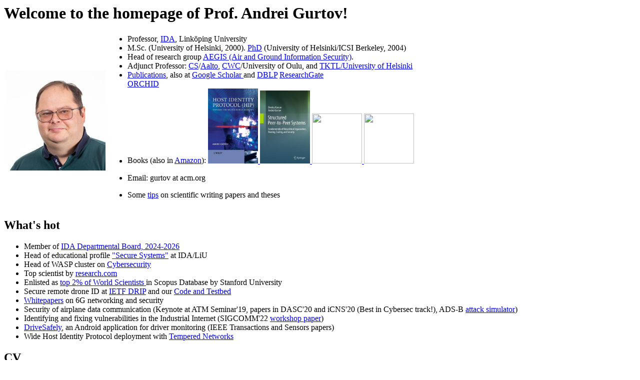

--- FILE ---
content_type: text/html
request_url: https://www.ida.liu.se/~andgu38/
body_size: 6932
content:
<html>
<head>
<meta name="verify-v1" 
content="WbNbhK4NWDj3gMVqeWAXWHjGCLYZRjzp3N3/uY5Zwv8=" />
<title>
Homepage of Prof. Andrei Gurtov
</title>
</head>

<body>
<h1>Welcome to the homepage of Prof. Andrei Gurtov!
</h1>
<table>
<TR>
<TD>
<a href="andrei14.jpg">
<IMG SRC="https://liu.se/-/media/employeeimages/38/employee_image_andgu38.jpeg" ALT="Andrei" width="200">
</a>
<td>
<ul>
<li>
Professor, <a href="http://www.ida.liu.se/index.en.shtml">IDA</a>, Link&ouml;ping University
<li> 
M.Sc. (University of Helsinki, 2000).
<a href="https://helda.helsinki.fi/handle/10138/21383">
PhD</a> (University of Helsinki/ICSI Berkeley, 2004)
<!--
('04),
Ph.Lic.('02), 
M.Sc.('00)-->

<li>
Head of research group <a href="https://www.ida.liu.se/divisions/adit/aegis/">AEGIS (Air and Ground Information Security)</a>.

<li>
Adjunct Professor: <a 
href="http://cs.aalto.fi/">CS</a>/<a 
href="http://www.aalto.fi">Aalto</a>,
<a href="https://www.oulu.fi/en/university/faculties-and-units/faculty-information-technology-and-electrical-engineering">CWC</a>/University of Oulu,
and <a 
href="http://www.cs.helsinki.fi">TKTL/University 
of Helsinki</a>

<!--
<li>
<a href="http://www.linkedin.com/pub/andrei-gurtov/1/6a2/938">LinkedIn</a>
-->

<li><A HREF="papers">Publications</A>, also at <a 
href="http://scholar.google.fi/citations?user=IA6yewwAAAAJ">Google 
Scholar </a> and <a href="http://dblp.uni-trier.de/pers/hd/g/Gurtov:Andrei_V=">DBLP</a>
<a href="https://www.researchgate.net/profile/Andrei_Gurtov/?ev=hdr_xprf">ResearchGate</a><Br>

<a href="http://orcid.org/0000-0002-9829-9287">ORCHID</a>

<li>Books (also in <a href="http://www.amazon.co.uk/Andrei-Gurtov/e/B001JSJJ4A/ref=ntt_dp_epwbk_0">Amazon</a>):
<a 
href="https://www.wiley.com/en-ie/Host+Identity+Protocol+(HIP)%3A+Towards+the+Secure+Mobile+Internet-p-9780470772904">
<IMG SRC="papers/hip_book_cover.jpg" width="100" ALT="Book cover">
</a>
<a href="http://www.springer.com/computer/communication+networks/book/978-1-4614-5482-3">
<IMG SRC="https://media.springernature.com/w306/springer-static/cover-hires/book/978-1-4614-5483-0" width="100">
</a>
<a href="http://www.amazon.com/Software-Defined-Mobile-Networks-SDMN/dp/1118900286">
<IMG SRC="http://media.wiley.com/product_data/coverImage300/86/11189002/1118900286.jpg" width="100">
<a href="https://www.wiley.com/en-ie/A+Comprehensive+Guide+to+5G+Security-p-9781119293057">
<IMG SRC="http://media.wiley.com/product_data/coverImage300/49/11192930/1119293049.jpg" width="100">
</a>

<p>
<li>Email: gurtov at acm.org
<p>

<p>
<li>Some 
<a href="ag_writing_hints.pdf">tips</a> on scientific writing papers and theses
<p>

<!--
<li>I am looking for potential PhD students and postdocs! 
-->
</UL>
<TD>
</Table>

<h2>What's hot</h2>
<ul>
<li>Member of 
<a href="https://liu.se/en/organisation/liu/ida/institutionsstyrelsen-vid-ida">
IDA Departmental Board, 2024-2026 
</a>
<li>Head of educational profile <a href="https://liu.se/artikel/masterprofil-sakra-system">"Secure Systems"</a> at IDA/LiU
<li>Head of WASP cluster on <a href="https://internal.wasp-sweden.org/cybersecurity/">Cybersecurity</a>
<li>Top scientist by <a href="https://research.com/u/andrei-gurtov"> research.com</a>
<li>Enlisted as 
<a href="https://elsevier.digitalcommonsdata.com/datasets/btchxktzyw/7">top 2% of World Scientists </a>in Scopus Database by Stanford University
<li>Secure remote drone ID at <a href ="https://datatracker.ietf.org/wg/drip/about/">IETF DRIP</a>
and our 
<a href="drip/">Code and Testbed</a>
<li><a href="https://www.6gflagship.com/white-papers/">Whitepapers</a> on 6G networking and security
<li>Security of airplane data communication (Keynote at ATM Seminar'19, papers in DASC'20 and iCNS'20 (Best in Cybersec track!), ADS-B 
<a href="http://zebroid.ida.liu.se/">attack simulator</a>) 
<li>Identifying and fixing vulnerabilities in the Industrial Internet (SIGCOMM'22 
<a href="https://www.researchgate.net/publication/362875699_Optimization_of_Relay_Placement_for_Scalable_Virtual_Private_LAN_Services">workshop paper</a>)
<li><a href="https://mobiledrivesafely.com/">DriveSafely</a>, an Android application for driver monitoring (IEEE Transactions and Sensors papers)
<li>Wide Host Identity Protocol deployment with <a href="http://tempered.io">Tempered Networks</a>
</ul>


<h2>CV</h2>
<ul>
<li>Chair, <a href="https://r8.ieee.org/sweden/">IEEE Sweden</a>, 2021-2024
<li>Board member/vice-chair, IEEE Sweden, 2017-2020; Vice-chair, <a href="http://sites.ieee.org/finland/">IEEE Finland</a>, 2016-17
<li>Principal Scientist, <a 
href="http://www.aalto.fi">Aalto University</a>,
<a href="http://www.hiit.fi">HIIT</a>, 2004-2016
<li>Visiting Scholar, ICSI/UC Berkeley, 2013
<li> Professor, University 
of Oulu,
Centre for 
Wireless Communications, 2010-2012
<li>
Co-chair of IRTF <a 
href="https://www.irtf.org/concluded/hiprg.html">research 
group on HIP</a>, 2005-2012
<li> 
In <a href="http://www.icir.org">ICIR/ICSI</a> Berkeley in 2003, 
2005.
<li> Short-term scientific visits: MIT, Stanford, University of London, Oxford University, RWTH Aachen, Bern University, CERN, Hebrew University of Jerusalem, Tsinghua University, Indian Institute of Technology
<li>Senior Researcher, TeliaSonera, 2000-2004
<li>Researcher/Lecturer, Department of Computer Science, University of Helsinki, 1998-2004
</ul>

<P>
<h2>Research interests</h2>
<ul>
<li>Communication and ID protocols for Unmanned Aircraft
<li>Cybersecurity of transport (air, sea, road)
<li>Machine Learning, AI for anomaly detection
<li>Industrial Internet, Cyber Physical Systems
<li>Applying Game Theory to computer networks and systems
<li>Network Security, Host Identity Protocol
<li>6G/5G
<li>Multipath congestion control
<li>Peer-to-peer communication 
</ul>


<h2>Awards and Achievements</h2>
<ul>
<li>Best paper in Cybersecuity track, iCNS'20
<li>Examiner of the Best MSc thesis in Computer Science, LiU, 2018 (Mohammad Khodari)
<li>Adviser of the Best PhD Thesis in Computer Science in Finland, 2017 (Ilya Nikolaevskiy)
<li>Best paper award at IEEE CSCN'17
<li>IEEE Outstanding Section Membership Recruitment and Retention Performance, Finland Section, 2017
<li>CELTIC-PLUS Excellence Award for Network Technologies, SIGMONA Project, 2017
<li>IEEE Distinguished Lecturer, 2016-19
<li>ACM Distinguished Scientist, 2015
<li>Google Faculty Award, technical sponsor Vint Cerf
<li>Most read author of Aalto University and most cited of HIIT on ResearchGate (June 2015)
<li>HIP book to Best Readings in Communications and Information Systems Security, IEEE ComSoc, 2013
<li>CELTIC Excellence Award (SILVER Star) for MEVICO project (Partner PI), 2012
<li>Best paper award at IEEE Globecom'11 (1070 accepted papers), 2011
<li>Senior member, IEEE, 2010; Senior Life member, ACM, 2015
<!--
<li>Over 250 papers and 6000 citations on Google Scholar, h-index=32
<li>Youngest member (at 28) of the Finnish Union of
University Professors, 2008
<li>Youngest PhD (25) at Department of Computer Science,
University of Helsinki, 2004
<li>Research award from Sonera Foundation, 2003
-->
<li>Award from Alumni Association of
University of Helsinki jointly with Ms. Tarja Halonen
(president of Finland), 2000
</ul>


<h2>Recent Conferences and Journal Boards</h2>
<ul>
<li>Assoc. Editor, IEEE Internet of Things Journal (IoT-J)
<li>Assoc. Editor, MDPI Sensors
<li>Assoc. Editor, International Journal of Distributed Sensor Networks
<li>TPC Member, IEEE ICC'19, IEEE ICNP'17'18'19'23 
<li>TPC Member, IEEE ICCCN'17, IEEE ISCC'18, IEEE CSCN'17
<li>TPC Member, IEEE Globecom'16
<li>TPC member, IFIP NETWORKING'16
<li>TPC member, ACM MSWiM'14'20
</ul>

<h2>Projects (from 2017)</h2>
<img src="logos/ceniit-logo.png" width=100>
<img src="logos/cugs-logo.gif" width=100>
<img src="logos/ELLIIT-sidhuvud.jpg" width=200>
<img src="logos/erasmus-logo1.png" width=100>
<img src="logos/SESAR JU-RVB.jpg" width=100>
<img src="logos/image.png" width=100>
<!--<img src="logos/SERC.png" width=120>-->
<p>
<img src="logos/eucostfacebook.png" width=150>
<img src="logos/H2020-Web.png" width=150>
<img src="logos/lfv-logo.png" width=100>
<img src="logos/trv-logo.png" width=150>
<img src="logos/wasp-logo.png" width=150>
<img src="logos/vinnova-logo.png" width=150>
<ul>
<li>WASP NEST: 
    Henrik Sandberg, Gyorgy Dan, Andrei Gurtov and Martina Maggio, KTH, LiU, LU: 
<a href="https://portal.research.lu.se/sv/projects/dynamic-attack-detection-and-mitigation-for-secure-autonomy">DYNamic Attack detection and mitigation for seCure autONomy (DYNACON)</a>
<li>
Monitoring and anomaly detection of data streams and decision processes in advanced Digital ATS (MONAD)
<li>
<a href="https://portal.airmobility.se/">AIR MOBILITY (Vinnova)</a>
<li>
<a href="https://www.sesarju.eu/news/sec-airspace-boosting-cyber-resilience-air-traffic-management">SEC-AIRSPACE</a> (EU SESAR)
<li>
<a href="https://www.cost.eu/actions/CA22168/">
 CA22168 - Physical layer security for trustworthy and resilient 6G systems (6G-PHYSEC) 
</a>
<li>
<a href="https://liu.se/en/research/amplify-teamwork-with-automation">Automation Programm II</a>, Trafikverket/LFV
<li>
<a href="https://cordis.europa.eu/project/id/865357">
AeronautiCal Cyber INtrusion dEtection mechanism
</a>
<li>
ENABLING SUSTAINABLE AIRMOBILITY IN URBAN CONTEXTS VIA
EMERGENCY AND MEDICAL SERVICES
<a href="https://airmour.eu/">AiRMOUR</a>, H2020

<li> ELLIIT: 
<a href="https://elliit.se/project/secure-transparent-communications-in-the-industrial-internet/">
Secure Transparent Communications in the Industrial Internet 
</a>
<li> <a href="ceniit">Security, Management and Ownership of Data and Networks in the Industrial Internet</a> CENIIT
<li> <a href="cugs_plan.htm">CUGS</a>
<!--
<li> <a href="http://wasp-sweden.org/projects-for-phd-studies-at-linkoping-university/">WASP</a>
<li> <a href="https://www.researchgate.net/project/Secure-Connectivity-of-Future-Cyber-Physical-Systems-SECUREConnect">SECUREConnect</a>, Academy of Finland
<li>  <a href="http://www.sheld-on.eu/general-info/">CA16226 Indoor living space improvement: Smart Habitat for the Elderly</a>
<li> <a href="http://www.cost-recodis.eu/"> COST CA15127 Action "Resilient Communication Services Protecting End-user Applications from Disaster-based Failures" (RECODIS) </a>
-->
</ul>


<h2>Teaching (from 2017)</h2>
<ul>
<li>
<a href="http://www.ida.liu.se/~TDTS06/index.en.shtml">TDTS06 Computer Networks, Examiner </a>
</li>
<li>
<a href="http://www.ida.liu.se/~TDTS04/index.en.shtml">TDTS04 Computer Networks and Distributed Systems, Examiner </a>
</li>
<li>
<a href="http://www.ida.liu.se/~TDTS11/index.en.shtml">TDTS11 Computer Networks and Internet Protocols, Examiner </a>
</li>
<li>
<a href="https://www.ida.liu.se/~TDDE62/index.en.shtml">TDDE62 (former TDDD17) Information Security, 2nd course, Lecturer and lab leader </a>
</li>
<li>
<a href="https://studieinfo.liu.se/en/kurs/TDDE63/">TDDE63: Advanced Project Course: Information Security, 6 credits</a>
<li>
<a href="http://www.ida.liu.se/~TDDE21/index.en.shtml">TDDE21 Advanced Project: Secure Distributed and Embedded Systems, Examiner </a>
<li>
<a href="https://www.ida.liu.se/edu/ugrad/course.en/TDDE53">TDDE53 Bachelor project on Secure Mobile Systems, thesis supervisor</a>
<li>
<a href="https://www.ida.liu.se/~TDDE35/">TDDE35 Large-Scale Distributed Systems and Networks (11 ECTS), Lecturer</a>
</ul>

<h2>Graduated PhD Students</h2>

<ul>
<li>	Andrey Lukyanenko. 
<a href="https://helda.helsinki.fi/handle/10138/21353">
Multi-User Resource Sharing Problem for The Internet
</a>, University of Helsinki. (Defence 17.11.2010)
<li>	Andrey Khurri. 
<a href = "http://lib.tkk.fi/Diss/2011/isbn9789526040059/">
Evaluating IP Security on Lightweight Hardware</a>,
HIIT/Aalto (Defence 24.1.2011) 
<li>	Miika Komu.
<a href="http://sci.aalto.fi/en/current/current_archive/events/archive/view/vaitos_komu_miika/">
A Consolidated Namespace for Network Applications, Developers, Administrators and Users</a>, 
Aalto University (Defence 7.12.2012)
<li>	Samu Varjonen. 
<a href="https://www.cs.helsinki.fi/en/news/75607">
Secure Connectivity With Persistent Identities
</a>, UH. (Defence 14.11.2012)
<li>	Tatiana Polishchuk, 
<a href="https://www.cs.helsinki.fi/en/news/78018">Multipath and multicast communication in the Internet</a>, UH. (Defence 9.11.2013)
<li>	Boris Nechaev. 
<a href="https://aaltodoc.aalto.fi/handle/123456789/11455">Calibration and Analysis of Enterprise and Edge Network</a>. Aalto/HIIT. (Defence 13.12.2013)
<li>	Dmitry Kuptsov. 
<a href="https://aaltodoc.aalto.fi/handle/123456789/14501">Improving Dependability of Networks with Penalty and Revocation Mechanisms</a>, Aalto/HIIT.
(Defence 5.12.2014)
<li>	Suneth Namal. <a href="http://jultika.oulu.fi/Record/isbn978-952-62-0637-0">Enhanced Communication
Security and Mobility
Management in Small-Cell
Networks</a>. CWC/University of Oulu.
(Defence 19.12.2014)
<li>	Joakim Koskela. 
<a href="https://aaltodoc.aalto.fi/handle/123456789/15079">A Secure Peer-to-Peer Application Framework</a>, 
HIIT/Aalto.
(Defence 2.2.2015)
<li>	Esa Piri. 
<a href="http://jultika.oulu.fi/Record/isbn978-952-62-0821-3">Improving heterogeneous wireless
networking with cross-layer
information services</a>. VTT/University of Oulu. (Defence 27.5.2015)
<li>	
Madhusanka Liyanage.
<a href="http://www.oulu.fi/cwc/node/43455">
Enhancing security and scalability of Virtual Private LAN Services
</a>, CWC/University of Oulu (Defence 1.12.2016)
<li>	Ilya Nikolaevskiy.
<a href="https://aaltodoc.aalto.fi/handle/123456789/23751">
Scalability and Resiliency of Static Routing
</a>
Aalto/HIIT (Defence 20.12.2016)

<li> 	Ijaz Ahmad. 
<a href="http://www.oulu.fi/cwc/node/53120">
Improving software defined cognitive and secure networking
</a>,
CWC/University of Oulu (Defence 20.6.2018)

<li>	Pawani Porambage. 
<a href="http://jultika.oulu.fi/Record/isbn978-952-62-1995-0">Lightweight Authentication and
Key management of
Wireless Sensor Networks for
Internet of Things</a>,
CWC/University of Oulu (Defence 26.9.2018)
<li>
Le Minh Ha,
<a href="https://liu.diva-portal.org/smash/record.jsf?pid=diva2%3A1856142&dswid=6237">Beyond Recognition: Privacy Protections in a Surveilled World</a>,
IDA/LiU (Co-supervisor, Defence 12.6.2024)

</ul>

<!--
<li>	Ekaterina Balandina. Tampere University of Technology
<li>	Hasan Islam. Aalto CS
-->

<!--
<h2>Personal</h2>

For hobbies, I like a bit of extreme flavor
<ul>
<li> Flying: Ultra Light Aircraft (ULP) pilot. Aerobatics on Citabria, Extra 300, RF5 planes.
<li> Sailing: Certified Skipper motor/sailing boats up to 24 meters  (own boat s/y NorthSailor, Bavaria 31 cruiser). Destinations include Maarianhamina, Riga, Tallinn, St. Petersburg. Third place in Helsinki-Tallinn race LYS2 (Summer 2011).
<li> Diving: Certified PADI Master/Rescue/Deep/Night/Nitrox/DrySuit Diver (Greece, Turkey, Cyprus, Croatia, Finland, Russia, USA, Mexico, Sri Lanka). E.g. "Paris" warship wreck 30 meters depth near Antalya. "Zenobia" shipwreck at 40m in Cyprus. "Kaapelihylky" wreck in Hanko, Finland from 1647.
<li> Mountaineering: E.g, Fuji Mountain in Japan (3850 m), Yosemite, Miyajima, Preikenstolen, Vottovaara
<li> Skydiving: Freefall from 3200 m.
<li> Astronomy: Member of Ursa and Arktos, Finnish Astronomical Associations.
Key holder of Tahtitorni, Artjarvi and Paavola observatories.
<li> Exploring: visited 74 countries
<li> Hunting: moose, deers, ducks, hares, etc
<li> Certified tank driver (T-55 and BMP-1) from Panzer-Fun-Fahrschule
</ul>
-->

</a>

<p>
<script type="text/javascript">

  var _gaq = _gaq || [];
  _gaq.push(['_setAccount', 'UA-35154443-1']);
  _gaq.push(['_trackPageview']);

  (function() {
    var ga = document.createElement('script'); ga.type = 'text/javascript'; ga.async = true;
    ga.src = ('https:' == document.location.protocol ? 'https://ssl' : 'http://www') + '.google-analytics.com/ga.js';
    var s = document.getElementsByTagName('script')[0]; s.parentNode.insertBefore(ga, s);
  })();

</script>
<br/><br/>
                
</body> 
</html>
